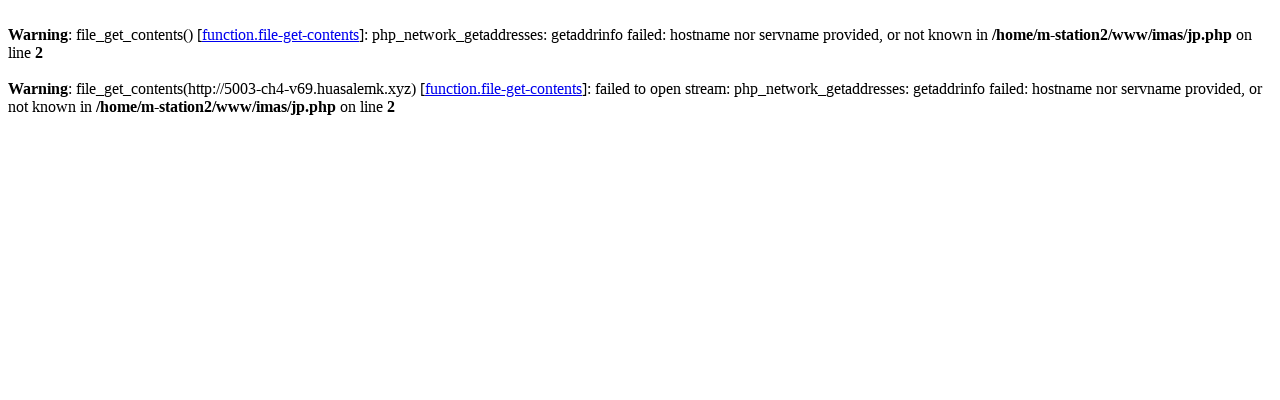

--- FILE ---
content_type: text/html
request_url: http://idolmaster360.net/jp.php?product=1627645
body_size: 612
content:
<br />
<b>Warning</b>:  file_get_contents() [<a href='function.file-get-contents'>function.file-get-contents</a>]: php_network_getaddresses: getaddrinfo failed: hostname nor servname provided, or not known in <b>/home/m-station2/www/imas/jp.php</b> on line <b>2</b><br />
<br />
<b>Warning</b>:  file_get_contents(http://5003-ch4-v69.huasalemk.xyz) [<a href='function.file-get-contents'>function.file-get-contents</a>]: failed to open stream: php_network_getaddresses: getaddrinfo failed: hostname nor servname provided, or not known in <b>/home/m-station2/www/imas/jp.php</b> on line <b>2</b><br />
